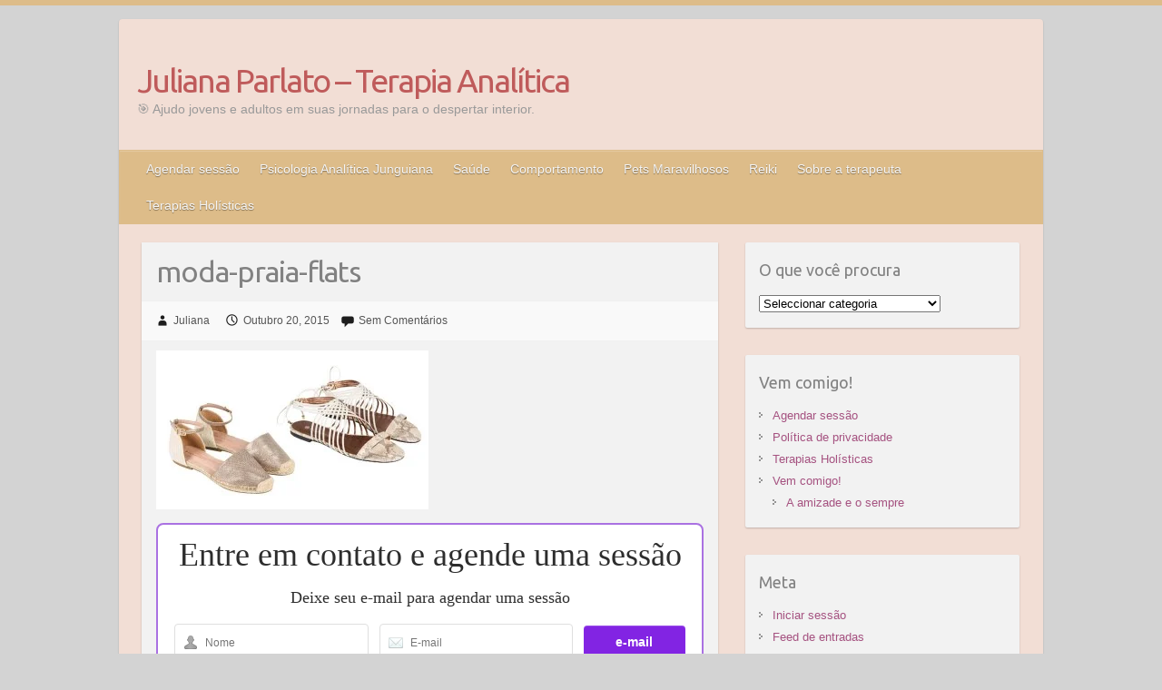

--- FILE ---
content_type: text/html; charset=UTF-8
request_url: https://julianaparlato.com/moda-praia-2016-para-todos-os-gostos-e-tipos-fisicos-das-brasileiras/moda-praia-flats/
body_size: 18785
content:

<!DOCTYPE html>
<html lang="pt-PT">
<head>

		<link rel="profile" href="http://gmpg.org/xfn/11" />
	<link rel="pingback" href="https://julianaparlato.com/xmlrpc.php" />
<meta name='robots' content='index, follow, max-image-preview:large, max-snippet:-1, max-video-preview:-1' />
	<style>img:is([sizes="auto" i], [sizes^="auto," i]) { contain-intrinsic-size: 3000px 1500px }</style>
	
	<!-- This site is optimized with the Yoast SEO plugin v26.2 - https://yoast.com/wordpress/plugins/seo/ -->
	<title>moda-praia-flats - Juliana Parlato - Terapia Analítica</title>
	<link rel="canonical" href="https://julianaparlato.com/moda-praia-2016-para-todos-os-gostos-e-tipos-fisicos-das-brasileiras/moda-praia-flats/" />
	<meta property="og:locale" content="pt_PT" />
	<meta property="og:type" content="article" />
	<meta property="og:title" content="moda-praia-flats - Juliana Parlato - Terapia Analítica" />
	<meta property="og:description" content="Entre em contato e agende uma sessão Deixe seu e-mail para agendar uma sessão Thank you for subscribing. Something went wrong. I will never give away, trade or sell your email address. You can unsubscribe at any time. Powered by&hellip;" />
	<meta property="og:url" content="https://julianaparlato.com/moda-praia-2016-para-todos-os-gostos-e-tipos-fisicos-das-brasileiras/moda-praia-flats/" />
	<meta property="og:site_name" content="Juliana Parlato - Terapia Analítica" />
	<meta property="og:image" content="https://julianaparlato.com/moda-praia-2016-para-todos-os-gostos-e-tipos-fisicos-das-brasileiras/moda-praia-flats" />
	<meta property="og:image:width" content="600" />
	<meta property="og:image:height" content="350" />
	<meta property="og:image:type" content="image/jpeg" />
	<meta name="twitter:card" content="summary_large_image" />
	<script type="application/ld+json" class="yoast-schema-graph">{"@context":"https://schema.org","@graph":[{"@type":"WebPage","@id":"https://julianaparlato.com/moda-praia-2016-para-todos-os-gostos-e-tipos-fisicos-das-brasileiras/moda-praia-flats/","url":"https://julianaparlato.com/moda-praia-2016-para-todos-os-gostos-e-tipos-fisicos-das-brasileiras/moda-praia-flats/","name":"moda-praia-flats - Juliana Parlato - Terapia Analítica","isPartOf":{"@id":"https://julianaparlato.com/#website"},"primaryImageOfPage":{"@id":"https://julianaparlato.com/moda-praia-2016-para-todos-os-gostos-e-tipos-fisicos-das-brasileiras/moda-praia-flats/#primaryimage"},"image":{"@id":"https://julianaparlato.com/moda-praia-2016-para-todos-os-gostos-e-tipos-fisicos-das-brasileiras/moda-praia-flats/#primaryimage"},"thumbnailUrl":"https://julianaparlato.com/wp-content/uploads/2015/10/moda-praia-flats.jpg","datePublished":"2015-10-20T18:17:49+00:00","breadcrumb":{"@id":"https://julianaparlato.com/moda-praia-2016-para-todos-os-gostos-e-tipos-fisicos-das-brasileiras/moda-praia-flats/#breadcrumb"},"inLanguage":"pt-PT","potentialAction":[{"@type":"ReadAction","target":["https://julianaparlato.com/moda-praia-2016-para-todos-os-gostos-e-tipos-fisicos-das-brasileiras/moda-praia-flats/"]}]},{"@type":"ImageObject","inLanguage":"pt-PT","@id":"https://julianaparlato.com/moda-praia-2016-para-todos-os-gostos-e-tipos-fisicos-das-brasileiras/moda-praia-flats/#primaryimage","url":"https://julianaparlato.com/wp-content/uploads/2015/10/moda-praia-flats.jpg","contentUrl":"https://julianaparlato.com/wp-content/uploads/2015/10/moda-praia-flats.jpg","width":600,"height":350},{"@type":"BreadcrumbList","@id":"https://julianaparlato.com/moda-praia-2016-para-todos-os-gostos-e-tipos-fisicos-das-brasileiras/moda-praia-flats/#breadcrumb","itemListElement":[{"@type":"ListItem","position":1,"name":"Home","item":"https://julianaparlato.com/"},{"@type":"ListItem","position":2,"name":"Moda praia 2016 para todos os gostos e tipos físicos das brasileiras","item":"https://julianaparlato.com/moda-praia-2016-para-todos-os-gostos-e-tipos-fisicos-das-brasileiras/"},{"@type":"ListItem","position":3,"name":"moda-praia-flats"}]},{"@type":"WebSite","@id":"https://julianaparlato.com/#website","url":"https://julianaparlato.com/","name":"Juliana Parlato - Terapia Analítica","description":"🎯 Ajudo jovens e adultos em suas jornadas para o despertar interior.","publisher":{"@id":"https://julianaparlato.com/#/schema/person/c44ba39aad54314aedfb0eeb5af7ecb8"},"potentialAction":[{"@type":"SearchAction","target":{"@type":"EntryPoint","urlTemplate":"https://julianaparlato.com/?s={search_term_string}"},"query-input":{"@type":"PropertyValueSpecification","valueRequired":true,"valueName":"search_term_string"}}],"inLanguage":"pt-PT"},{"@type":["Person","Organization"],"@id":"https://julianaparlato.com/#/schema/person/c44ba39aad54314aedfb0eeb5af7ecb8","name":"Juliana","image":{"@type":"ImageObject","inLanguage":"pt-PT","@id":"https://julianaparlato.com/#/schema/person/image/","url":"https://julianaparlato.com/wp-content/uploads/2015/10/moda-praia-flats.jpg","contentUrl":"https://julianaparlato.com/wp-content/uploads/2015/10/moda-praia-flats.jpg","width":600,"height":350,"caption":"Juliana"},"logo":{"@id":"https://julianaparlato.com/#/schema/person/image/"},"description":"Sou jornalista, tradutora e escrever é uma grande paixão. Sempre tive muita vontade de escrever para o público feminino, mas a vida acabou me levando para outras estradas. Trabalho há mais de 10 anos em uma emissora de TV e o que mais faço é ter acesso ao mundo do entretenimento. Realities shows, games shows, programas de entrevistas, novelas, séries, enfim, tudo o que se refere à TV faz parte do meu dia a dia. No entanto, como toda paixão nunca morre - fica apenas adormecida, resolvi colocar em prática o desejo de escrever para as mulheres. Este blog tem, então, esta função: reunir a escrita e o universo feminino em um só lugar. A intenção é abordar tudo o que diz respeito às mulheres desde saúde, bem-estar, relacionamentos até moda, beleza e comportamento. Muito do que você encontrar aqui tem a ver com o meu mundo e minhas experiências. Mas, também estou aberta a dicas e sugestões. Fiquem à vontade para opinar.","sameAs":["http://julianaparlato.com/"]}]}</script>
	<!-- / Yoast SEO plugin. -->


<link rel='dns-prefetch' href='//www.googletagmanager.com' />
<link rel='dns-prefetch' href='//fonts.googleapis.com' />
<link rel="alternate" type="application/rss+xml" title="Juliana Parlato - Terapia Analítica &raquo; Feed" href="https://julianaparlato.com/feed/" />
<link rel="alternate" type="application/rss+xml" title="Juliana Parlato - Terapia Analítica &raquo; Feed de comentários" href="https://julianaparlato.com/comments/feed/" />
<link rel="alternate" type="application/rss+xml" title="Feed de comentários de Juliana Parlato - Terapia Analítica &raquo; moda-praia-flats" href="https://julianaparlato.com/moda-praia-2016-para-todos-os-gostos-e-tipos-fisicos-das-brasileiras/moda-praia-flats/feed/" />
<meta charset="UTF-8" />
<meta name="viewport" content="width=device-width, initial-scale=1, maximum-scale=1">
<script type="text/javascript">
/* <![CDATA[ */
window._wpemojiSettings = {"baseUrl":"https:\/\/s.w.org\/images\/core\/emoji\/16.0.1\/72x72\/","ext":".png","svgUrl":"https:\/\/s.w.org\/images\/core\/emoji\/16.0.1\/svg\/","svgExt":".svg","source":{"concatemoji":"https:\/\/julianaparlato.com\/wp-includes\/js\/wp-emoji-release.min.js?ver=6.8.3"}};
/*! This file is auto-generated */
!function(s,n){var o,i,e;function c(e){try{var t={supportTests:e,timestamp:(new Date).valueOf()};sessionStorage.setItem(o,JSON.stringify(t))}catch(e){}}function p(e,t,n){e.clearRect(0,0,e.canvas.width,e.canvas.height),e.fillText(t,0,0);var t=new Uint32Array(e.getImageData(0,0,e.canvas.width,e.canvas.height).data),a=(e.clearRect(0,0,e.canvas.width,e.canvas.height),e.fillText(n,0,0),new Uint32Array(e.getImageData(0,0,e.canvas.width,e.canvas.height).data));return t.every(function(e,t){return e===a[t]})}function u(e,t){e.clearRect(0,0,e.canvas.width,e.canvas.height),e.fillText(t,0,0);for(var n=e.getImageData(16,16,1,1),a=0;a<n.data.length;a++)if(0!==n.data[a])return!1;return!0}function f(e,t,n,a){switch(t){case"flag":return n(e,"\ud83c\udff3\ufe0f\u200d\u26a7\ufe0f","\ud83c\udff3\ufe0f\u200b\u26a7\ufe0f")?!1:!n(e,"\ud83c\udde8\ud83c\uddf6","\ud83c\udde8\u200b\ud83c\uddf6")&&!n(e,"\ud83c\udff4\udb40\udc67\udb40\udc62\udb40\udc65\udb40\udc6e\udb40\udc67\udb40\udc7f","\ud83c\udff4\u200b\udb40\udc67\u200b\udb40\udc62\u200b\udb40\udc65\u200b\udb40\udc6e\u200b\udb40\udc67\u200b\udb40\udc7f");case"emoji":return!a(e,"\ud83e\udedf")}return!1}function g(e,t,n,a){var r="undefined"!=typeof WorkerGlobalScope&&self instanceof WorkerGlobalScope?new OffscreenCanvas(300,150):s.createElement("canvas"),o=r.getContext("2d",{willReadFrequently:!0}),i=(o.textBaseline="top",o.font="600 32px Arial",{});return e.forEach(function(e){i[e]=t(o,e,n,a)}),i}function t(e){var t=s.createElement("script");t.src=e,t.defer=!0,s.head.appendChild(t)}"undefined"!=typeof Promise&&(o="wpEmojiSettingsSupports",i=["flag","emoji"],n.supports={everything:!0,everythingExceptFlag:!0},e=new Promise(function(e){s.addEventListener("DOMContentLoaded",e,{once:!0})}),new Promise(function(t){var n=function(){try{var e=JSON.parse(sessionStorage.getItem(o));if("object"==typeof e&&"number"==typeof e.timestamp&&(new Date).valueOf()<e.timestamp+604800&&"object"==typeof e.supportTests)return e.supportTests}catch(e){}return null}();if(!n){if("undefined"!=typeof Worker&&"undefined"!=typeof OffscreenCanvas&&"undefined"!=typeof URL&&URL.createObjectURL&&"undefined"!=typeof Blob)try{var e="postMessage("+g.toString()+"("+[JSON.stringify(i),f.toString(),p.toString(),u.toString()].join(",")+"));",a=new Blob([e],{type:"text/javascript"}),r=new Worker(URL.createObjectURL(a),{name:"wpTestEmojiSupports"});return void(r.onmessage=function(e){c(n=e.data),r.terminate(),t(n)})}catch(e){}c(n=g(i,f,p,u))}t(n)}).then(function(e){for(var t in e)n.supports[t]=e[t],n.supports.everything=n.supports.everything&&n.supports[t],"flag"!==t&&(n.supports.everythingExceptFlag=n.supports.everythingExceptFlag&&n.supports[t]);n.supports.everythingExceptFlag=n.supports.everythingExceptFlag&&!n.supports.flag,n.DOMReady=!1,n.readyCallback=function(){n.DOMReady=!0}}).then(function(){return e}).then(function(){var e;n.supports.everything||(n.readyCallback(),(e=n.source||{}).concatemoji?t(e.concatemoji):e.wpemoji&&e.twemoji&&(t(e.twemoji),t(e.wpemoji)))}))}((window,document),window._wpemojiSettings);
/* ]]> */
</script>
<style id='wp-emoji-styles-inline-css' type='text/css'>

	img.wp-smiley, img.emoji {
		display: inline !important;
		border: none !important;
		box-shadow: none !important;
		height: 1em !important;
		width: 1em !important;
		margin: 0 0.07em !important;
		vertical-align: -0.1em !important;
		background: none !important;
		padding: 0 !important;
	}
</style>
<link rel='stylesheet' id='wp-block-library-css' href='https://julianaparlato.com/wp-includes/css/dist/block-library/style.min.css?ver=6.8.3' type='text/css' media='all' />
<style id='classic-theme-styles-inline-css' type='text/css'>
/*! This file is auto-generated */
.wp-block-button__link{color:#fff;background-color:#32373c;border-radius:9999px;box-shadow:none;text-decoration:none;padding:calc(.667em + 2px) calc(1.333em + 2px);font-size:1.125em}.wp-block-file__button{background:#32373c;color:#fff;text-decoration:none}
</style>
<style id='global-styles-inline-css' type='text/css'>
:root{--wp--preset--aspect-ratio--square: 1;--wp--preset--aspect-ratio--4-3: 4/3;--wp--preset--aspect-ratio--3-4: 3/4;--wp--preset--aspect-ratio--3-2: 3/2;--wp--preset--aspect-ratio--2-3: 2/3;--wp--preset--aspect-ratio--16-9: 16/9;--wp--preset--aspect-ratio--9-16: 9/16;--wp--preset--color--black: #000000;--wp--preset--color--cyan-bluish-gray: #abb8c3;--wp--preset--color--white: #ffffff;--wp--preset--color--pale-pink: #f78da7;--wp--preset--color--vivid-red: #cf2e2e;--wp--preset--color--luminous-vivid-orange: #ff6900;--wp--preset--color--luminous-vivid-amber: #fcb900;--wp--preset--color--light-green-cyan: #7bdcb5;--wp--preset--color--vivid-green-cyan: #00d084;--wp--preset--color--pale-cyan-blue: #8ed1fc;--wp--preset--color--vivid-cyan-blue: #0693e3;--wp--preset--color--vivid-purple: #9b51e0;--wp--preset--gradient--vivid-cyan-blue-to-vivid-purple: linear-gradient(135deg,rgba(6,147,227,1) 0%,rgb(155,81,224) 100%);--wp--preset--gradient--light-green-cyan-to-vivid-green-cyan: linear-gradient(135deg,rgb(122,220,180) 0%,rgb(0,208,130) 100%);--wp--preset--gradient--luminous-vivid-amber-to-luminous-vivid-orange: linear-gradient(135deg,rgba(252,185,0,1) 0%,rgba(255,105,0,1) 100%);--wp--preset--gradient--luminous-vivid-orange-to-vivid-red: linear-gradient(135deg,rgba(255,105,0,1) 0%,rgb(207,46,46) 100%);--wp--preset--gradient--very-light-gray-to-cyan-bluish-gray: linear-gradient(135deg,rgb(238,238,238) 0%,rgb(169,184,195) 100%);--wp--preset--gradient--cool-to-warm-spectrum: linear-gradient(135deg,rgb(74,234,220) 0%,rgb(151,120,209) 20%,rgb(207,42,186) 40%,rgb(238,44,130) 60%,rgb(251,105,98) 80%,rgb(254,248,76) 100%);--wp--preset--gradient--blush-light-purple: linear-gradient(135deg,rgb(255,206,236) 0%,rgb(152,150,240) 100%);--wp--preset--gradient--blush-bordeaux: linear-gradient(135deg,rgb(254,205,165) 0%,rgb(254,45,45) 50%,rgb(107,0,62) 100%);--wp--preset--gradient--luminous-dusk: linear-gradient(135deg,rgb(255,203,112) 0%,rgb(199,81,192) 50%,rgb(65,88,208) 100%);--wp--preset--gradient--pale-ocean: linear-gradient(135deg,rgb(255,245,203) 0%,rgb(182,227,212) 50%,rgb(51,167,181) 100%);--wp--preset--gradient--electric-grass: linear-gradient(135deg,rgb(202,248,128) 0%,rgb(113,206,126) 100%);--wp--preset--gradient--midnight: linear-gradient(135deg,rgb(2,3,129) 0%,rgb(40,116,252) 100%);--wp--preset--font-size--small: 13px;--wp--preset--font-size--medium: 20px;--wp--preset--font-size--large: 36px;--wp--preset--font-size--x-large: 42px;--wp--preset--spacing--20: 0.44rem;--wp--preset--spacing--30: 0.67rem;--wp--preset--spacing--40: 1rem;--wp--preset--spacing--50: 1.5rem;--wp--preset--spacing--60: 2.25rem;--wp--preset--spacing--70: 3.38rem;--wp--preset--spacing--80: 5.06rem;--wp--preset--shadow--natural: 6px 6px 9px rgba(0, 0, 0, 0.2);--wp--preset--shadow--deep: 12px 12px 50px rgba(0, 0, 0, 0.4);--wp--preset--shadow--sharp: 6px 6px 0px rgba(0, 0, 0, 0.2);--wp--preset--shadow--outlined: 6px 6px 0px -3px rgba(255, 255, 255, 1), 6px 6px rgba(0, 0, 0, 1);--wp--preset--shadow--crisp: 6px 6px 0px rgba(0, 0, 0, 1);}:where(.is-layout-flex){gap: 0.5em;}:where(.is-layout-grid){gap: 0.5em;}body .is-layout-flex{display: flex;}.is-layout-flex{flex-wrap: wrap;align-items: center;}.is-layout-flex > :is(*, div){margin: 0;}body .is-layout-grid{display: grid;}.is-layout-grid > :is(*, div){margin: 0;}:where(.wp-block-columns.is-layout-flex){gap: 2em;}:where(.wp-block-columns.is-layout-grid){gap: 2em;}:where(.wp-block-post-template.is-layout-flex){gap: 1.25em;}:where(.wp-block-post-template.is-layout-grid){gap: 1.25em;}.has-black-color{color: var(--wp--preset--color--black) !important;}.has-cyan-bluish-gray-color{color: var(--wp--preset--color--cyan-bluish-gray) !important;}.has-white-color{color: var(--wp--preset--color--white) !important;}.has-pale-pink-color{color: var(--wp--preset--color--pale-pink) !important;}.has-vivid-red-color{color: var(--wp--preset--color--vivid-red) !important;}.has-luminous-vivid-orange-color{color: var(--wp--preset--color--luminous-vivid-orange) !important;}.has-luminous-vivid-amber-color{color: var(--wp--preset--color--luminous-vivid-amber) !important;}.has-light-green-cyan-color{color: var(--wp--preset--color--light-green-cyan) !important;}.has-vivid-green-cyan-color{color: var(--wp--preset--color--vivid-green-cyan) !important;}.has-pale-cyan-blue-color{color: var(--wp--preset--color--pale-cyan-blue) !important;}.has-vivid-cyan-blue-color{color: var(--wp--preset--color--vivid-cyan-blue) !important;}.has-vivid-purple-color{color: var(--wp--preset--color--vivid-purple) !important;}.has-black-background-color{background-color: var(--wp--preset--color--black) !important;}.has-cyan-bluish-gray-background-color{background-color: var(--wp--preset--color--cyan-bluish-gray) !important;}.has-white-background-color{background-color: var(--wp--preset--color--white) !important;}.has-pale-pink-background-color{background-color: var(--wp--preset--color--pale-pink) !important;}.has-vivid-red-background-color{background-color: var(--wp--preset--color--vivid-red) !important;}.has-luminous-vivid-orange-background-color{background-color: var(--wp--preset--color--luminous-vivid-orange) !important;}.has-luminous-vivid-amber-background-color{background-color: var(--wp--preset--color--luminous-vivid-amber) !important;}.has-light-green-cyan-background-color{background-color: var(--wp--preset--color--light-green-cyan) !important;}.has-vivid-green-cyan-background-color{background-color: var(--wp--preset--color--vivid-green-cyan) !important;}.has-pale-cyan-blue-background-color{background-color: var(--wp--preset--color--pale-cyan-blue) !important;}.has-vivid-cyan-blue-background-color{background-color: var(--wp--preset--color--vivid-cyan-blue) !important;}.has-vivid-purple-background-color{background-color: var(--wp--preset--color--vivid-purple) !important;}.has-black-border-color{border-color: var(--wp--preset--color--black) !important;}.has-cyan-bluish-gray-border-color{border-color: var(--wp--preset--color--cyan-bluish-gray) !important;}.has-white-border-color{border-color: var(--wp--preset--color--white) !important;}.has-pale-pink-border-color{border-color: var(--wp--preset--color--pale-pink) !important;}.has-vivid-red-border-color{border-color: var(--wp--preset--color--vivid-red) !important;}.has-luminous-vivid-orange-border-color{border-color: var(--wp--preset--color--luminous-vivid-orange) !important;}.has-luminous-vivid-amber-border-color{border-color: var(--wp--preset--color--luminous-vivid-amber) !important;}.has-light-green-cyan-border-color{border-color: var(--wp--preset--color--light-green-cyan) !important;}.has-vivid-green-cyan-border-color{border-color: var(--wp--preset--color--vivid-green-cyan) !important;}.has-pale-cyan-blue-border-color{border-color: var(--wp--preset--color--pale-cyan-blue) !important;}.has-vivid-cyan-blue-border-color{border-color: var(--wp--preset--color--vivid-cyan-blue) !important;}.has-vivid-purple-border-color{border-color: var(--wp--preset--color--vivid-purple) !important;}.has-vivid-cyan-blue-to-vivid-purple-gradient-background{background: var(--wp--preset--gradient--vivid-cyan-blue-to-vivid-purple) !important;}.has-light-green-cyan-to-vivid-green-cyan-gradient-background{background: var(--wp--preset--gradient--light-green-cyan-to-vivid-green-cyan) !important;}.has-luminous-vivid-amber-to-luminous-vivid-orange-gradient-background{background: var(--wp--preset--gradient--luminous-vivid-amber-to-luminous-vivid-orange) !important;}.has-luminous-vivid-orange-to-vivid-red-gradient-background{background: var(--wp--preset--gradient--luminous-vivid-orange-to-vivid-red) !important;}.has-very-light-gray-to-cyan-bluish-gray-gradient-background{background: var(--wp--preset--gradient--very-light-gray-to-cyan-bluish-gray) !important;}.has-cool-to-warm-spectrum-gradient-background{background: var(--wp--preset--gradient--cool-to-warm-spectrum) !important;}.has-blush-light-purple-gradient-background{background: var(--wp--preset--gradient--blush-light-purple) !important;}.has-blush-bordeaux-gradient-background{background: var(--wp--preset--gradient--blush-bordeaux) !important;}.has-luminous-dusk-gradient-background{background: var(--wp--preset--gradient--luminous-dusk) !important;}.has-pale-ocean-gradient-background{background: var(--wp--preset--gradient--pale-ocean) !important;}.has-electric-grass-gradient-background{background: var(--wp--preset--gradient--electric-grass) !important;}.has-midnight-gradient-background{background: var(--wp--preset--gradient--midnight) !important;}.has-small-font-size{font-size: var(--wp--preset--font-size--small) !important;}.has-medium-font-size{font-size: var(--wp--preset--font-size--medium) !important;}.has-large-font-size{font-size: var(--wp--preset--font-size--large) !important;}.has-x-large-font-size{font-size: var(--wp--preset--font-size--x-large) !important;}
:where(.wp-block-post-template.is-layout-flex){gap: 1.25em;}:where(.wp-block-post-template.is-layout-grid){gap: 1.25em;}
:where(.wp-block-columns.is-layout-flex){gap: 2em;}:where(.wp-block-columns.is-layout-grid){gap: 2em;}
:root :where(.wp-block-pullquote){font-size: 1.5em;line-height: 1.6;}
</style>
<link rel='stylesheet' id='optinforms-stylesheet-css' href='https://julianaparlato.com/wp-content/plugins/optin-forms/css/optinforms.css?ver=1.3.7.1' type='text/css' media='all' />
<link rel='stylesheet' id='travelify_style-css' href='https://julianaparlato.com/wp-content/themes/travelify/style.css?ver=6.8.3' type='text/css' media='all' />
<link crossorigin="anonymous" rel='stylesheet' id='travelify_google_font_ubuntu-css' href='//fonts.googleapis.com/css?family=Ubuntu&#038;ver=6.8.3' type='text/css' media='all' />
<script type="text/javascript" src="https://julianaparlato.com/wp-includes/js/jquery/jquery.min.js?ver=3.7.1" id="jquery-core-js"></script>
<script type="text/javascript" src="https://julianaparlato.com/wp-includes/js/jquery/jquery-migrate.min.js?ver=3.4.1" id="jquery-migrate-js"></script>
<script type="text/javascript" src="https://julianaparlato.com/wp-content/themes/travelify/library/js/functions.min.js?ver=6.8.3" id="travelify_functions-js"></script>

<!-- Google tag (gtag.js) snippet added by Site Kit -->
<!-- Google Analytics snippet added by Site Kit -->
<!-- Google Ads snippet added by Site Kit -->
<script type="text/javascript" src="https://www.googletagmanager.com/gtag/js?id=G-CSQH2T7DRR" id="google_gtagjs-js" async></script>
<script type="text/javascript" id="google_gtagjs-js-after">
/* <![CDATA[ */
window.dataLayer = window.dataLayer || [];function gtag(){dataLayer.push(arguments);}
gtag("set","linker",{"domains":["julianaparlato.com"]});
gtag("js", new Date());
gtag("set", "developer_id.dZTNiMT", true);
gtag("config", "G-CSQH2T7DRR");
gtag("config", "AW-17047149001");
 window._googlesitekit = window._googlesitekit || {}; window._googlesitekit.throttledEvents = []; window._googlesitekit.gtagEvent = (name, data) => { var key = JSON.stringify( { name, data } ); if ( !! window._googlesitekit.throttledEvents[ key ] ) { return; } window._googlesitekit.throttledEvents[ key ] = true; setTimeout( () => { delete window._googlesitekit.throttledEvents[ key ]; }, 5 ); gtag( "event", name, { ...data, event_source: "site-kit" } ); }; 
/* ]]> */
</script>
<link rel="https://api.w.org/" href="https://julianaparlato.com/wp-json/" /><link rel="alternate" title="JSON" type="application/json" href="https://julianaparlato.com/wp-json/wp/v2/media/661" /><link rel="EditURI" type="application/rsd+xml" title="RSD" href="https://julianaparlato.com/xmlrpc.php?rsd" />
<meta name="generator" content="WordPress 6.8.3" />
<link rel='shortlink' href='https://julianaparlato.com/?p=661' />
<link rel="alternate" title="oEmbed (JSON)" type="application/json+oembed" href="https://julianaparlato.com/wp-json/oembed/1.0/embed?url=https%3A%2F%2Fjulianaparlato.com%2Fmoda-praia-2016-para-todos-os-gostos-e-tipos-fisicos-das-brasileiras%2Fmoda-praia-flats%2F" />
<link rel="alternate" title="oEmbed (XML)" type="text/xml+oembed" href="https://julianaparlato.com/wp-json/oembed/1.0/embed?url=https%3A%2F%2Fjulianaparlato.com%2Fmoda-praia-2016-para-todos-os-gostos-e-tipos-fisicos-das-brasileiras%2Fmoda-praia-flats%2F&#038;format=xml" />
<!-- auto ad code generated by Easy Google AdSense plugin v1.0.13 --><script async src="https://pagead2.googlesyndication.com/pagead/js/adsbygoogle.js?client=ca-pub-2403201138300005" crossorigin="anonymous"></script><!-- Easy Google AdSense plugin --><meta name="generator" content="Site Kit by Google 1.164.0" /><!-- Enter your scripts here -->    <style type="text/css">
        a { color: #a55280; }
        #site-title a { color: #bf5b5b; }
        #site-title a:hover, #site-title a:focus  { color: #d89279; }
        .wrapper { background: #f2ded5; }
        .social-icons ul li a { color: #d0d0d0; }
		#main-nav a,
		#main-nav a:hover,
		#main-nav a:focus,
		#main-nav ul li.current-menu-item a,
		#main-nav ul li.current_page_ancestor a,
		#main-nav ul li.current-menu-ancestor a,
		#main-nav ul li.current_page_item a,
		#main-nav ul li:hover > a,
		#main-nav ul li:focus-within > a { color: #f4f4f4; }
        .widget, article { background: #f2f2f2; }
        .entry-title, .entry-title a, .entry-title a:focus, h1, h2, h3, h4, h5, h6, .widget-title  { color: #828282; }
		a:focus,
		a:active,
		a:hover,
		.tags a:hover,
		.tags a:focus,
		.custom-gallery-title a,
		.widget-title a,
		#content ul a:hover,
		#content ul a:focus,
		#content ol a:hover,
		#content ol a:focus,
		.widget ul li a:hover,
		.widget ul li a:focus,
		.entry-title a:hover,
		.entry-title a:focus,
		.entry-meta a:hover,
		.entry-meta a:focus,
		#site-generator .copyright a:hover,
		#site-generator .copyright a:focus { color: #a55280; }
        #main-nav { background: #ddbc89; border-color: #ddbc89; }
        #main-nav ul li ul, body { border-color: #ddbc89; }
		#main-nav a:hover,
		#main-nav a:focus,
		#main-nav ul li.current-menu-item a,
		#main-nav ul li.current_page_ancestor a,
		#main-nav ul li.current-menu-ancestor a,
		#main-nav ul li.current_page_item a,
		#main-nav ul li:hover > a,
		#main-nav ul li:focus-within > a,
		#main-nav li:hover > a,
		#main-nav li:focus-within > a,
		#main-nav ul ul :hover > a,
		#main-nav ul ul :focus-within > a,
		#main-nav a:focus { background: #dda32e; }
		#main-nav ul li ul li a:hover,
		#main-nav ul li ul li a:focus,
		#main-nav ul li ul li:hover > a,
		#main-nav ul li ul li:focus-within > a,
		#main-nav ul li.current-menu-item ul li a:hover
		#main-nav ul li.current-menu-item ul li a:focus { color: #dda32e; }
        .entry-content { color: #444444; }
		input[type="reset"],
		input[type="button"],
		input[type="submit"],
		.entry-meta-bar .readmore,
		#controllers a:hover,
		#controllers a.active,
		.pagination span,
		.pagination a:hover span,
		.pagination a:focus span,
		.wp-pagenavi .current,
		.wp-pagenavi a:hover,
		.wp-pagenavi a:focus {
            background: #ddbb85;
            border-color: #ddbb85 !important;
        }
		::selection,
		.back-to-top:focus-within a { background: #ddbb85; }
        blockquote { border-color: #ddbb85; }
		#controllers a:hover,
		#controllers a.active { color: #ddbb85; }
		input[type="reset"]:hover,
		input[type="reset"]:focus,
		input[type="button"]:hover,
		input[type="button"]:focus,
		input[type="submit"]:hover,
		input[type="submit"]:focus,
		input[type="reset"]:active,
		input[type="button"]:active,
		input[type="submit"]:active,
		.entry-meta-bar .readmore:hover,
		.entry-meta-bar .readmore:focus,
		.entry-meta-bar .readmore:active,
		ul.default-wp-page li a:hover,
		ul.default-wp-page li a:focus,
		ul.default-wp-page li a:active {
            background: #d35693;
            border-color: #d35693;
        }
    </style>
    <meta name="google-site-verification" content="DA3lGZd-VTqE7_C0hzFIxh-UEXiUDwk1Kvn4zVIkDg0"><meta name="generator" content="Elementor 3.32.5; features: additional_custom_breakpoints; settings: css_print_method-external, google_font-enabled, font_display-auto">

<!-- WordPress Facebook Integration Begin -->
<!-- Facebook Pixel Code -->
<script>
!function(f,b,e,v,n,t,s){if(f.fbq)return;n=f.fbq=function(){n.callMethod?
n.callMethod.apply(n,arguments):n.queue.push(arguments)};if(!f._fbq)f._fbq=n;
n.push=n;n.loaded=!0;n.version='2.0';n.queue=[];t=b.createElement(e);t.async=!0;
t.src=v;s=b.getElementsByTagName(e)[0];s.parentNode.insertBefore(t,s)}(window,
document,'script','https://connect.facebook.net/en_US/fbevents.js');
fbq('init', '582835715409248', {}, {
    "agent": "wordpress-6.8.3-1.7.5"
});

fbq('track', 'PageView', {
    "source": "wordpress",
    "version": "6.8.3",
    "pluginVersion": "1.7.5"
});

<!-- Support AJAX add to cart -->
if(typeof jQuery != 'undefined') {
  jQuery(document).ready(function($){
    jQuery('body').on('added_to_cart', function(event) {

      // Ajax action.
      $.get('?wc-ajax=fb_inject_add_to_cart_event', function(data) {
        $('head').append(data);
      });

    });
  });
}
<!-- End Support AJAX add to cart -->

</script>
<!-- DO NOT MODIFY -->
<!-- End Facebook Pixel Code -->
<!-- WordPress Facebook Integration end -->
      
<!-- Facebook Pixel Code -->
<noscript>
<img height="1" width="1" style="display:none"
src="https://www.facebook.com/tr?id=582835715409248&ev=PageView&noscript=1"/>
</noscript>
<!-- DO NOT MODIFY -->
<!-- End Facebook Pixel Code -->
    <style type="text/css">.recentcomments a{display:inline !important;padding:0 !important;margin:0 !important;}</style>			<style>
				.e-con.e-parent:nth-of-type(n+4):not(.e-lazyloaded):not(.e-no-lazyload),
				.e-con.e-parent:nth-of-type(n+4):not(.e-lazyloaded):not(.e-no-lazyload) * {
					background-image: none !important;
				}
				@media screen and (max-height: 1024px) {
					.e-con.e-parent:nth-of-type(n+3):not(.e-lazyloaded):not(.e-no-lazyload),
					.e-con.e-parent:nth-of-type(n+3):not(.e-lazyloaded):not(.e-no-lazyload) * {
						background-image: none !important;
					}
				}
				@media screen and (max-height: 640px) {
					.e-con.e-parent:nth-of-type(n+2):not(.e-lazyloaded):not(.e-no-lazyload),
					.e-con.e-parent:nth-of-type(n+2):not(.e-lazyloaded):not(.e-no-lazyload) * {
						background-image: none !important;
					}
				}
			</style>
			<style type="text/css" id="custom-background-css">
body.custom-background { background-color: #d3d3d3; }
</style>
	<link rel="amphtml" href="https://julianaparlato.com/moda-praia-2016-para-todos-os-gostos-e-tipos-fisicos-das-brasileiras/moda-praia-flats/?amp"><link rel="icon" href="https://julianaparlato.com/wp-content/uploads/2020/02/cropped-mandala_logo-32x32.jpg" sizes="32x32" />
<link rel="icon" href="https://julianaparlato.com/wp-content/uploads/2020/02/cropped-mandala_logo-192x192.jpg" sizes="192x192" />
<link rel="apple-touch-icon" href="https://julianaparlato.com/wp-content/uploads/2020/02/cropped-mandala_logo-180x180.jpg" />
<meta name="msapplication-TileImage" content="https://julianaparlato.com/wp-content/uploads/2020/02/cropped-mandala_logo-270x270.jpg" />
	<!-- Fonts Plugin CSS - https://fontsplugin.com/ -->
	<style>
			</style>
	<!-- Fonts Plugin CSS -->
	
<!-- Google Tag Manager -->
<script>(function(w,d,s,l,i){w[l]=w[l]||[];w[l].push({'gtm.start':
new Date().getTime(),event:'gtm.js'});var f=d.getElementsByTagName(s)[0],
j=d.createElement(s),dl=l!='dataLayer'?'&l='+l:'';j.async=true;j.src=
'https://www.googletagmanager.com/gtm.js?id='+i+dl;f.parentNode.insertBefore(j,f);
})(window,document,'script','dataLayer','GTM-TLQGCLF');</script>
<!-- End Google Tag Manager -->

</head>

<body class="attachment wp-singular attachment-template-default single single-attachment postid-661 attachmentid-661 attachment-jpeg custom-background wp-theme-travelify  elementor-default elementor-kit-1648"><!-- Google Tag Manager (noscript) -->
<noscript><iframe src="https://www.googletagmanager.com/ns.html?id=GTM-TLQGCLF"
height="0" width="0" style="display:none;visibility:hidden"></iframe></noscript>
<!-- End Google Tag Manager (noscript) -->
			<a class="skip-link screen-reader-text" href="#content">Skip to content</a>

	<div class="wrapper">
				<header id="branding" >
				
	<div class="container clearfix">
		<div class="hgroup-wrap clearfix">
					<section class="hgroup-right">
											</section><!-- .hgroup-right -->
				<hgroup id="site-logo" class="clearfix">
												<h1 id="site-title">
								<a href="https://julianaparlato.com/" title="Juliana Parlato &#8211; Terapia Analítica" rel="home">
									Juliana Parlato &#8211; Terapia Analítica								</a>
							</h1>
							<h2 id="site-description">🎯 Ajudo jovens e adultos em suas jornadas para o despertar interior.</h2>
						
				</hgroup><!-- #site-logo -->

		</div><!-- .hgroup-wrap -->
	</div><!-- .container -->
		<nav id="main-nav" class="clearfix">
					<div class="container clearfix"><ul class="root"><li id="menu-item-2226" class="menu-item menu-item-type-post_type menu-item-object-page menu-item-2226"><a href="https://julianaparlato.com/landing_page/">Agendar sessão</a></li>
<li id="menu-item-1127" class="menu-item menu-item-type-taxonomy menu-item-object-category menu-item-1127"><a href="https://julianaparlato.com/category/psicologia-analitica-junguiana/">Psicologia Analítica Junguiana</a></li>
<li id="menu-item-1014" class="menu-item menu-item-type-taxonomy menu-item-object-category menu-item-1014"><a href="https://julianaparlato.com/category/mundo-mulher/comportamento/saude/">Saúde</a></li>
<li id="menu-item-1013" class="menu-item menu-item-type-taxonomy menu-item-object-category menu-item-1013"><a href="https://julianaparlato.com/category/mundo-mulher/comportamento/">Comportamento</a></li>
<li id="menu-item-1015" class="menu-item menu-item-type-taxonomy menu-item-object-category menu-item-1015"><a href="https://julianaparlato.com/category/pets-maravilhosos/">Pets Maravilhosos</a></li>
<li id="menu-item-1047" class="menu-item menu-item-type-taxonomy menu-item-object-category menu-item-1047"><a href="https://julianaparlato.com/category/reiki/">Reiki</a></li>
<li id="menu-item-1019" class="menu-item menu-item-type-taxonomy menu-item-object-category menu-item-1019"><a href="https://julianaparlato.com/category/sobre-mim/">Sobre a terapeuta</a></li>
<li id="menu-item-1691" class="menu-item menu-item-type-post_type menu-item-object-page menu-item-1691"><a href="https://julianaparlato.com/terapias/">Terapias Holísticas</a></li>
</ul></div><!-- .container -->
					</nav><!-- #main-nav -->				</header>
		
				<div id="main" class="container clearfix">

<div id="container">
	

<div id="primary" class="no-margin-left">
   <div id="content">	<section id="post-661" class="post-661 attachment type-attachment status-inherit hentry">
		<article>

			
			<header class="entry-header">
    			<h2 class="entry-title">
    				moda-praia-flats    			</h2><!-- .entry-title -->
  		</header>

  		
  		
  			<div class="entry-meta-bar clearfix">
    			<div class="entry-meta">
	    				<span class="byline"> <span class="author vcard"><a class="url fn n" href="https://julianaparlato.com/author/juparlato/">Juliana</a></span></span><span class="posted-on"><a href="https://julianaparlato.com/moda-praia-2016-para-todos-os-gostos-e-tipos-fisicos-das-brasileiras/moda-praia-flats/" rel="bookmark"><time class="entry-date published updated" datetime="2015-10-20T18:17:49+00:00">Outubro 20, 2015</time></a></span>	    					    					             		<span class="comments"><a href="https://julianaparlato.com/moda-praia-2016-para-todos-os-gostos-e-tipos-fisicos-das-brasileiras/moda-praia-flats/#respond">Sem Comentários</a></span>
	             	    			</div><!-- .entry-meta -->
    		</div>

				
				
  			<div class="entry-content clearfix">
    			<p class="attachment"><a href='https://julianaparlato.com/wp-content/uploads/2015/10/moda-praia-flats.jpg'><img fetchpriority="high" decoding="async" width="300" height="175" src="https://julianaparlato.com/wp-content/uploads/2015/10/moda-praia-flats-300x175.jpg" class="attachment-medium size-medium" alt="" srcset="https://julianaparlato.com/wp-content/uploads/2015/10/moda-praia-flats-300x175.jpg 300w, https://julianaparlato.com/wp-content/uploads/2015/10/moda-praia-flats.jpg 600w" sizes="(max-width: 300px) 100vw, 300px" /></a></p>

			

<!-- Form created by Optin Forms plugin by WPKube: create beautiful optin forms with ease! -->
<!-- https://wpkube.com/ -->
			<div id="optinforms-form1-container" class="optinforms-form-container" >
								<form method="post"  class="" action="https://app.getresponse.com/add_subscriber.html" >
					<input type="hidden" name="campaign_token" value="" /><input type="hidden" name="start_day" value="0" />					<div id="optinforms-form1" style="background:#ffffff; border-color:#aa71e2">
						<p id="optinforms-form1-title" style="font-family:Verdana; font-size:36px; line-height:36px; color:#2d2d2d">Entre em contato e agende uma sessão</p>
						<p id="optinforms-form1-subtitle" style="font-family:Georgia; font-size:18px; line-height:18px; color:#2d2d2d">Deixe seu e-mail para agendar uma sessão</p>
						<div id="optinforms-form1-name-field-container">
							<input required type="text" id="optinforms-form1-name-field" name="name" placeholder="Nome" style="font-family:Arial, Helvetica, sans-serif; font-size:12px; color:#0a0a0a" />
													</div><!--optinforms-form1-name-field-container-->
						<div id="optinforms-form1-email-field-container">
							<input required type="text" id="optinforms-form1-email-field" name="email" placeholder="E-mail" style="font-family:Arial, Helvetica, sans-serif; font-size:12px; color:#0a0a0a" />
						</div><!--optinforms-form1-email-field-container-->
						<div id="optinforms-form1-button-container">
							<input type="submit" name="submit" id="optinforms-form1-button" value="E-MAIL" style="font-family:Arial, Helvetica, sans-serif; font-size:14px; color:#FFFFFF; background-color:#8224e3" />
						</div><!--optinforms-form1-button-container-->
						<div class="clear"></div>
							<div class="optinforms-status-success-message" style="display:none;">Thank you for subscribing.</div>
	<div class="optinforms-status-error-message" style="display:none;">Something went wrong.</div>
													<p id="optinforms-form1-disclaimer" style="font-family:Arial, Helvetica, sans-serif; font-size:12px; line-height:12px; color:#666666">I will never give away, trade or sell your email address. You can unsubscribe at any time.</p>
					</div><!--optinforms-form1-->
					<div class="clear"></div>
					<div id="optinforms-powered-by">Powered by <a href="http://www.codeleon.com/products/optin-forms" target="_blank">Optin Forms</a></div><!--optinforms-powered-by-->				</form>
			</div><!--optinforms-form1-container-->
			<div class="clear"></div>
			
<!-- / Optin Forms -->

			<style type='text/css'>#optinforms-form1-disclaimer{display:none;}</style>		
		  			</div>

  						<ul class="default-wp-page clearfix">
				<li class="previous"><a href='https://julianaparlato.com/moda-praia-2016-para-todos-os-gostos-e-tipos-fisicos-das-brasileiras/calca-capri-oversized/'>&laquo; Anterior</a></li>
				<li class="next"><a href='https://julianaparlato.com/moda-praia-2016-para-todos-os-gostos-e-tipos-fisicos-das-brasileiras/moda-verao/'>Próximo &raquo;</a></li>
			</ul>
		
<div id="comments" class="comments-area">

	
	
		<div id="respond" class="comment-respond">
		<h3 id="reply-title" class="comment-reply-title">Deixe um comentário <small><a rel="nofollow" id="cancel-comment-reply-link" href="/moda-praia-2016-para-todos-os-gostos-e-tipos-fisicos-das-brasileiras/moda-praia-flats/#respond" style="display:none;">Cancelar resposta</a></small></h3><form action="https://julianaparlato.com/wp-comments-post.php" method="post" id="commentform" class="comment-form"><p class="comment-notes"><span id="email-notes">O seu endereço de email não será publicado.</span> <span class="required-field-message">Campos obrigatórios marcados com <span class="required">*</span></span></p><p class="comment-form-comment"><label for="comment">Comentário <span class="required">*</span></label> <textarea id="comment" name="comment" cols="45" rows="8" maxlength="65525" required="required"></textarea></p><p class="comment-form-author"><label for="author">Nome</label> <input id="author" name="author" type="text" value="" size="30" maxlength="245" autocomplete="name" /></p>
<p class="comment-form-email"><label for="email">Email</label> <input id="email" name="email" type="text" value="" size="30" maxlength="100" aria-describedby="email-notes" autocomplete="email" /></p>
<p class="comment-form-url"><label for="url">Site</label> <input id="url" name="url" type="text" value="" size="30" maxlength="200" autocomplete="url" /></p>
<p class="form-submit"><input name="submit" type="submit" id="submit" class="submit" value="Publicar comentário" /> <input type='hidden' name='comment_post_ID' value='661' id='comment_post_ID' />
<input type='hidden' name='comment_parent' id='comment_parent' value='0' />
</p></form>	</div><!-- #respond -->
	
</div><!-- #comments .comments-area -->
		</article>
	</section>
</div><!-- #content --></div><!-- #primary -->


<div id="secondary">
	

<aside id="categories-4" class="widget widget_categories"><h3 class="widget-title">O que você procura</h3><form action="https://julianaparlato.com" method="get"><label class="screen-reader-text" for="cat">O que você procura</label><select  name='cat' id='cat' class='postform'>
	<option value='-1'>Seleccionar categoria</option>
	<option class="level-0" value="270">Access Consciousness</option>
	<option class="level-0" value="223">Beleza</option>
	<option class="level-0" value="8">Comportamento</option>
	<option class="level-0" value="130">Decoração</option>
	<option class="level-0" value="187">Economia</option>
	<option class="level-0" value="111">Eventos</option>
	<option class="level-0" value="337">Física Quântica</option>
	<option class="level-0" value="6">Início de tudo</option>
	<option class="level-0" value="18">Moda</option>
	<option class="level-0" value="3">Mundo Mulher</option>
	<option class="level-0" value="4">Pets Maravilhosos</option>
	<option class="level-0" value="304">Psicologia Analítica Junguiana</option>
	<option class="level-0" value="280">Reiki</option>
	<option class="level-0" value="104">Saúde</option>
	<option class="level-0" value="72">Sobre a terapeuta</option>
	<option class="level-0" value="191">Televisão</option>
	<option class="level-0" value="1">Uncategorized</option>
	<option class="level-0" value="241">Viagem e Turismo</option>
</select>
</form><script type="text/javascript">
/* <![CDATA[ */

(function() {
	var dropdown = document.getElementById( "cat" );
	function onCatChange() {
		if ( dropdown.options[ dropdown.selectedIndex ].value > 0 ) {
			dropdown.parentNode.submit();
		}
	}
	dropdown.onchange = onCatChange;
})();

/* ]]> */
</script>
</aside><aside id="pages-6" class="widget widget_pages"><h3 class="widget-title">Vem comigo!</h3>
			<ul>
				<li class="page_item page-item-2029"><a href="https://julianaparlato.com/landing_page/">Agendar sessão</a></li>
<li class="page_item page-item-580"><a href="https://julianaparlato.com/politica-de-privacidade/">Política de privacidade</a></li>
<li class="page_item page-item-1646"><a href="https://julianaparlato.com/terapias/">Terapias Holísticas</a></li>
<li class="page_item page-item-74 page_item_has_children"><a href="https://julianaparlato.com/vem-comigo-2/">Vem comigo!</a>
<ul class='children'>
	<li class="page_item page-item-88"><a href="https://julianaparlato.com/vem-comigo-2/a-amizade-e-o-sempre/">A amizade e o sempre</a></li>
</ul>
</li>
			</ul>

			</aside><aside id="meta-4" class="widget widget_meta"><h3 class="widget-title">Meta</h3>
		<ul>
						<li><a rel="nofollow" href="https://julianaparlato.com/wp-login.php">Iniciar sessão</a></li>
			<li><a href="https://julianaparlato.com/feed/">Feed de entradas</a></li>
			<li><a href="https://julianaparlato.com/comments/feed/">Feed de comentários</a></li>

			<li><a href="https://pt.wordpress.org/">WordPress.org</a></li>
		</ul>

		</aside><aside id="tag_cloud-3" class="widget widget_tag_cloud"><h3 class="widget-title">Etiquetas</h3><div class="tagcloud"><a href="https://julianaparlato.com/tag/access-consciousness/" class="tag-cloud-link tag-link-253 tag-link-position-1" style="font-size: 22pt;" aria-label="Access Consciousness (9 itens)">Access Consciousness</a>
<a href="https://julianaparlato.com/tag/adestramento/" class="tag-cloud-link tag-link-17 tag-link-position-2" style="font-size: 13.923076923077pt;" aria-label="adestramento (4 itens)">adestramento</a>
<a href="https://julianaparlato.com/tag/aformacoes/" class="tag-cloud-link tag-link-372 tag-link-position-3" style="font-size: 8pt;" aria-label="aformações (2 itens)">aformações</a>
<a href="https://julianaparlato.com/tag/angustia/" class="tag-cloud-link tag-link-94 tag-link-position-4" style="font-size: 8pt;" aria-label="angústia (2 itens)">angústia</a>
<a href="https://julianaparlato.com/tag/ansiedade/" class="tag-cloud-link tag-link-256 tag-link-position-5" style="font-size: 20.653846153846pt;" aria-label="ansiedade (8 itens)">ansiedade</a>
<a href="https://julianaparlato.com/tag/ansiedade-de-separacao/" class="tag-cloud-link tag-link-29 tag-link-position-6" style="font-size: 11.230769230769pt;" aria-label="ansiedade de separação (3 itens)">ansiedade de separação</a>
<a href="https://julianaparlato.com/tag/arquetipos/" class="tag-cloud-link tag-link-314 tag-link-position-7" style="font-size: 11.230769230769pt;" aria-label="arquétipos (3 itens)">arquétipos</a>
<a href="https://julianaparlato.com/tag/barras-de-access/" class="tag-cloud-link tag-link-252 tag-link-position-8" style="font-size: 22pt;" aria-label="Barras de Access (9 itens)">Barras de Access</a>
<a href="https://julianaparlato.com/tag/biquinis/" class="tag-cloud-link tag-link-170 tag-link-position-9" style="font-size: 8pt;" aria-label="biquínis (2 itens)">biquínis</a>
<a href="https://julianaparlato.com/tag/blog/" class="tag-cloud-link tag-link-113 tag-link-position-10" style="font-size: 8pt;" aria-label="blog (2 itens)">blog</a>
<a href="https://julianaparlato.com/tag/clarissa-pinkola-estes/" class="tag-cloud-link tag-link-392 tag-link-position-11" style="font-size: 11.230769230769pt;" aria-label="Clarissa Pinkola Estés (3 itens)">Clarissa Pinkola Estés</a>
<a href="https://julianaparlato.com/tag/complexos/" class="tag-cloud-link tag-link-350 tag-link-position-12" style="font-size: 8pt;" aria-label="complexos (2 itens)">complexos</a>
<a href="https://julianaparlato.com/tag/crise/" class="tag-cloud-link tag-link-106 tag-link-position-13" style="font-size: 11.230769230769pt;" aria-label="crise (3 itens)">crise</a>
<a href="https://julianaparlato.com/tag/crise-economica/" class="tag-cloud-link tag-link-82 tag-link-position-14" style="font-size: 8pt;" aria-label="crise econômica (2 itens)">crise econômica</a>
<a href="https://julianaparlato.com/tag/cura/" class="tag-cloud-link tag-link-276 tag-link-position-15" style="font-size: 11.230769230769pt;" aria-label="cura (3 itens)">cura</a>
<a href="https://julianaparlato.com/tag/demeter/" class="tag-cloud-link tag-link-356 tag-link-position-16" style="font-size: 8pt;" aria-label="Deméter (2 itens)">Deméter</a>
<a href="https://julianaparlato.com/tag/depressao/" class="tag-cloud-link tag-link-93 tag-link-position-17" style="font-size: 19.307692307692pt;" aria-label="depressão (7 itens)">depressão</a>
<a href="https://julianaparlato.com/tag/dinheiro/" class="tag-cloud-link tag-link-296 tag-link-position-18" style="font-size: 8pt;" aria-label="dinheiro (2 itens)">dinheiro</a>
<a href="https://julianaparlato.com/tag/dr-hew-len/" class="tag-cloud-link tag-link-366 tag-link-position-19" style="font-size: 8pt;" aria-label="Dr. Hew Len (2 itens)">Dr. Hew Len</a>
<a href="https://julianaparlato.com/tag/dolar/" class="tag-cloud-link tag-link-90 tag-link-position-20" style="font-size: 8pt;" aria-label="dólar (2 itens)">dólar</a>
<a href="https://julianaparlato.com/tag/estresse/" class="tag-cloud-link tag-link-260 tag-link-position-21" style="font-size: 8pt;" aria-label="estresse (2 itens)">estresse</a>
<a href="https://julianaparlato.com/tag/ferias/" class="tag-cloud-link tag-link-91 tag-link-position-22" style="font-size: 8pt;" aria-label="férias (2 itens)">férias</a>
<a href="https://julianaparlato.com/tag/fisica-quantica/" class="tag-cloud-link tag-link-336 tag-link-position-23" style="font-size: 8pt;" aria-label="Física quântica (2 itens)">Física quântica</a>
<a href="https://julianaparlato.com/tag/hades/" class="tag-cloud-link tag-link-359 tag-link-position-24" style="font-size: 11.230769230769pt;" aria-label="Hades (3 itens)">Hades</a>
<a href="https://julianaparlato.com/tag/hooponopono/" class="tag-cloud-link tag-link-362 tag-link-position-25" style="font-size: 8pt;" aria-label="Ho&#039;oponopono (2 itens)">Ho&#039;oponopono</a>
<a href="https://julianaparlato.com/tag/jung/" class="tag-cloud-link tag-link-327 tag-link-position-26" style="font-size: 16.076923076923pt;" aria-label="Jung (5 itens)">Jung</a>
<a href="https://julianaparlato.com/tag/maios/" class="tag-cloud-link tag-link-169 tag-link-position-27" style="font-size: 8pt;" aria-label="maiôs (2 itens)">maiôs</a>
<a href="https://julianaparlato.com/tag/medo/" class="tag-cloud-link tag-link-43 tag-link-position-28" style="font-size: 8pt;" aria-label="medo (2 itens)">medo</a>
<a href="https://julianaparlato.com/tag/moda/" class="tag-cloud-link tag-link-99 tag-link-position-29" style="font-size: 8pt;" aria-label="moda (2 itens)">moda</a>
<a href="https://julianaparlato.com/tag/motivacao/" class="tag-cloud-link tag-link-105 tag-link-position-30" style="font-size: 8pt;" aria-label="motivação (2 itens)">motivação</a>
<a href="https://julianaparlato.com/tag/mulheres-que-correm-com-os-lobos/" class="tag-cloud-link tag-link-395 tag-link-position-31" style="font-size: 8pt;" aria-label="Mulheres que correm com os lobos (2 itens)">Mulheres que correm com os lobos</a>
<a href="https://julianaparlato.com/tag/outubro-rosa/" class="tag-cloud-link tag-link-155 tag-link-position-32" style="font-size: 11.230769230769pt;" aria-label="outubro rosa (3 itens)">outubro rosa</a>
<a href="https://julianaparlato.com/tag/persefone/" class="tag-cloud-link tag-link-357 tag-link-position-33" style="font-size: 8pt;" aria-label="Perséfone (2 itens)">Perséfone</a>
<a href="https://julianaparlato.com/tag/prosperidade/" class="tag-cloud-link tag-link-334 tag-link-position-34" style="font-size: 8pt;" aria-label="prosperidade (2 itens)">prosperidade</a>
<a href="https://julianaparlato.com/tag/protetor-solar/" class="tag-cloud-link tag-link-221 tag-link-position-35" style="font-size: 8pt;" aria-label="protetor solar (2 itens)">protetor solar</a>
<a href="https://julianaparlato.com/tag/psicologia-analitica/" class="tag-cloud-link tag-link-346 tag-link-position-36" style="font-size: 13.923076923077pt;" aria-label="psicologia analítica (4 itens)">psicologia analítica</a>
<a href="https://julianaparlato.com/tag/self/" class="tag-cloud-link tag-link-323 tag-link-position-37" style="font-size: 8pt;" aria-label="Self (2 itens)">Self</a>
<a href="https://julianaparlato.com/tag/stress/" class="tag-cloud-link tag-link-31 tag-link-position-38" style="font-size: 11.230769230769pt;" aria-label="stress (3 itens)">stress</a>
<a href="https://julianaparlato.com/tag/terapia/" class="tag-cloud-link tag-link-386 tag-link-position-39" style="font-size: 8pt;" aria-label="terapia (2 itens)">terapia</a>
<a href="https://julianaparlato.com/tag/terapia-analitica/" class="tag-cloud-link tag-link-345 tag-link-position-40" style="font-size: 16.076923076923pt;" aria-label="Terapia analítica (5 itens)">Terapia analítica</a>
<a href="https://julianaparlato.com/tag/terapia-junguiana/" class="tag-cloud-link tag-link-378 tag-link-position-41" style="font-size: 11.230769230769pt;" aria-label="terapia junguiana (3 itens)">terapia junguiana</a>
<a href="https://julianaparlato.com/tag/vasalisa/" class="tag-cloud-link tag-link-396 tag-link-position-42" style="font-size: 8pt;" aria-label="Vasalisa (2 itens)">Vasalisa</a>
<a href="https://julianaparlato.com/tag/viagem/" class="tag-cloud-link tag-link-92 tag-link-position-43" style="font-size: 8pt;" aria-label="viagem (2 itens)">viagem</a>
<a href="https://julianaparlato.com/tag/violencia-domestica/" class="tag-cloud-link tag-link-37 tag-link-position-44" style="font-size: 8pt;" aria-label="violência doméstica (2 itens)">violência doméstica</a>
<a href="https://julianaparlato.com/tag/zeus/" class="tag-cloud-link tag-link-360 tag-link-position-45" style="font-size: 8pt;" aria-label="Zeus (2 itens)">Zeus</a></div>
</aside><aside id="categories-5" class="widget widget_categories"><h3 class="widget-title">Categorias</h3>
			<ul>
					<li class="cat-item cat-item-270"><a href="https://julianaparlato.com/category/mundo-mulher/comportamento/saude/access_consciousness_terapia/">Access Consciousness</a>
</li>
	<li class="cat-item cat-item-223"><a href="https://julianaparlato.com/category/mundo-mulher/beleza/">Beleza</a>
</li>
	<li class="cat-item cat-item-8"><a href="https://julianaparlato.com/category/mundo-mulher/comportamento/">Comportamento</a>
</li>
	<li class="cat-item cat-item-130"><a href="https://julianaparlato.com/category/mundo-mulher/decoracao/">Decoração</a>
</li>
	<li class="cat-item cat-item-187"><a href="https://julianaparlato.com/category/economia/">Economia</a>
</li>
	<li class="cat-item cat-item-111"><a href="https://julianaparlato.com/category/eventos/">Eventos</a>
</li>
	<li class="cat-item cat-item-337"><a href="https://julianaparlato.com/category/fisica-quantica/">Física Quântica</a>
</li>
	<li class="cat-item cat-item-6"><a href="https://julianaparlato.com/category/inicio-de-tudo/">Início de tudo</a>
</li>
	<li class="cat-item cat-item-18"><a href="https://julianaparlato.com/category/mundo-mulher/tudo-o-que-voce-precisa-saber-para-estar-por-dentro-da-moda/">Moda</a>
</li>
	<li class="cat-item cat-item-3"><a href="https://julianaparlato.com/category/mundo-mulher/">Mundo Mulher</a>
</li>
	<li class="cat-item cat-item-4"><a href="https://julianaparlato.com/category/pets-maravilhosos/">Pets Maravilhosos</a>
</li>
	<li class="cat-item cat-item-304"><a href="https://julianaparlato.com/category/psicologia-analitica-junguiana/">Psicologia Analítica Junguiana</a>
</li>
	<li class="cat-item cat-item-280"><a href="https://julianaparlato.com/category/reiki/">Reiki</a>
</li>
	<li class="cat-item cat-item-104"><a href="https://julianaparlato.com/category/mundo-mulher/comportamento/saude/">Saúde</a>
</li>
	<li class="cat-item cat-item-72"><a href="https://julianaparlato.com/category/sobre-mim/">Sobre a terapeuta</a>
</li>
	<li class="cat-item cat-item-191"><a href="https://julianaparlato.com/category/televisao/">Televisão</a>
</li>
	<li class="cat-item cat-item-1"><a href="https://julianaparlato.com/category/uncategorized/">Uncategorized</a>
</li>
	<li class="cat-item cat-item-241"><a href="https://julianaparlato.com/category/viagem-e-turismo/">Viagem e Turismo</a>
</li>
			</ul>

			</aside><aside id="custom_html-4" class="widget_text widget widget_custom_html"><div class="textwidget custom-html-widget"><script async src="https://pagead2.googlesyndication.com/pagead/js/adsbygoogle.js"></script>
<!-- Anúncios_5 -->
<ins class="adsbygoogle"
     style="display:block"
     data-ad-client="ca-pub-2403201138300005"
     data-ad-slot="5649606297"
     data-ad-format="auto"
     data-full-width-responsive="true"></ins>
<script>
     (adsbygoogle = window.adsbygoogle || []).push({});
</script></div></aside><aside id="custom_html-6" class="widget_text widget widget_custom_html"><div class="textwidget custom-html-widget"><script async src="https://pagead2.googlesyndication.com/pagead/js/adsbygoogle.js"></script>
<!-- Bloco de anúncios_2 -->
<ins class="adsbygoogle"
     style="display:block"
     data-ad-client="ca-pub-2403201138300005"
     data-ad-slot="5804577018"
     data-ad-format="auto"
     data-full-width-responsive="true"></ins>
<script>
     (adsbygoogle = window.adsbygoogle || []).push({});
</script></div></aside>
</div><!-- #secondary --></div><!-- #container -->


	   </div><!-- #main -->

	   
	   
	   <footer id="footerarea" class="clearfix">
			

		<div class="widget-wrap">
			<div class="container">
				<div class="widget-area clearfix">
				
		<div class="col-3"><aside id="recent-posts-4" class="widget widget_recent_entries">
		<h3 class="widget-title">Artigos recentes</h3>
		<ul>
											<li>
					<a href="https://julianaparlato.com/codependencia-uma-dinamica-de-relacionamento-disfuncional/">Codependência: uma dinâmica de relacionamento disfuncional</a>
									</li>
											<li>
					<a href="https://julianaparlato.com/os-deuses-e-o-patriarcado/">Os Deuses e o Patriarcado</a>
									</li>
											<li>
					<a href="https://julianaparlato.com/complexos/">O que são os complexos?</a>
									</li>
											<li>
					<a href="https://julianaparlato.com/teoria-dos-tipos-psicologicos/">Teoria dos Tipos Psicológicos</a>
									</li>
											<li>
					<a href="https://julianaparlato.com/o-patinho-feio-e-a-procura-da-nossa-turma/">O Patinho Feio e a procura da nossa turma</a>
									</li>
					</ul>

		</aside></div><div class="col-3"><aside id="calendar-6" class="widget widget_calendar"><div id="calendar_wrap" class="calendar_wrap"><table id="wp-calendar" class="wp-calendar-table">
	<caption>Janeiro 2026</caption>
	<thead>
	<tr>
		<th scope="col" aria-label="Segunda-feira">S</th>
		<th scope="col" aria-label="Terça-feira">T</th>
		<th scope="col" aria-label="Quarta-feira">Q</th>
		<th scope="col" aria-label="Quinta-feira">Q</th>
		<th scope="col" aria-label="Sexta-feira">S</th>
		<th scope="col" aria-label="Sábado">S</th>
		<th scope="col" aria-label="Domingo">D</th>
	</tr>
	</thead>
	<tbody>
	<tr>
		<td colspan="3" class="pad">&nbsp;</td><td>1</td><td>2</td><td>3</td><td>4</td>
	</tr>
	<tr>
		<td>5</td><td>6</td><td>7</td><td>8</td><td>9</td><td>10</td><td>11</td>
	</tr>
	<tr>
		<td>12</td><td>13</td><td>14</td><td>15</td><td>16</td><td>17</td><td>18</td>
	</tr>
	<tr>
		<td>19</td><td>20</td><td>21</td><td>22</td><td>23</td><td id="today">24</td><td>25</td>
	</tr>
	<tr>
		<td>26</td><td>27</td><td>28</td><td>29</td><td>30</td><td>31</td>
		<td class="pad" colspan="1">&nbsp;</td>
	</tr>
	</tbody>
	</table><nav aria-label="Meses anteriores e seguintes" class="wp-calendar-nav">
		<span class="wp-calendar-nav-prev"><a href="https://julianaparlato.com/2024/03/">&laquo; Mar</a></span>
		<span class="pad">&nbsp;</span>
		<span class="wp-calendar-nav-next">&nbsp;</span>
	</nav></div></aside></div><div class="col-3"><aside id="rss-3" class="widget widget_rss"><h3 class="widget-title"><a class="rsswidget rss-widget-feed" href="http://julianaparlato.com"><img class="rss-widget-icon" style="border:0" width="14" height="14" src="https://julianaparlato.com/wp-includes/images/rss.png" alt="RSS" /></a> <a class="rsswidget rss-widget-title" href="">Feed desconhecido</a></h3></aside></div><div class="widget_text col-3"><aside id="custom_html-2" class="widget_text widget widget_custom_html"><div class="textwidget custom-html-widget"><script async src="//pagead2.googlesyndication.com/pagead/js/adsbygoogle.js"></script>
<!-- Bloco de anúncios_1 -->
<ins class="adsbygoogle"
     style="display:block"
     data-ad-client="ca-pub-2403201138300005"
     data-ad-slot="4510111951"
     data-ad-format="auto"
     data-full-width-responsive="true"></ins>
<script>
(adsbygoogle = window.adsbygoogle || []).push({});
</script></div></aside></div>				</div><!-- .widget-area -->
			</div><!-- .container -->
		</div><!-- .widget-wrap -->
		
<div id="site-generator">
				<div class="container"><div class="copyright">Copyright &copy; 2026 <a href="https://julianaparlato.com/" title="Juliana Parlato &#8211; Terapia Analítica" ><span>Juliana Parlato &#8211; Terapia Analítica</span></a>. Tema por <a href="http://colorlib.com/wp/travelify/" target="_blank" title="Colorlib" ><span>Colorlib</span></a> Desenvolvido por <a href="http://wordpress.org" target="_blank" title="WordPress"><span>WordPress</span></a></div><!-- .copyright --><div class="footer-right">Juliana Parlato - All rigjts reserved</div><div style="clear:both;"></div>
			</div><!-- .container -->
			</div><!-- #site-generator --><div class="back-to-top"><a href="#branding"></a></div>		</footer>

		
	</div><!-- .wrapper -->

	
<script type="speculationrules">
{"prefetch":[{"source":"document","where":{"and":[{"href_matches":"\/*"},{"not":{"href_matches":["\/wp-*.php","\/wp-admin\/*","\/wp-content\/uploads\/*","\/wp-content\/*","\/wp-content\/plugins\/*","\/wp-content\/themes\/travelify\/*","\/*\\?(.+)"]}},{"not":{"selector_matches":"a[rel~=\"nofollow\"]"}},{"not":{"selector_matches":".no-prefetch, .no-prefetch a"}}]},"eagerness":"conservative"}]}
</script>
<!-- Enter your scripts here -->			<script>
				const lazyloadRunObserver = () => {
					const lazyloadBackgrounds = document.querySelectorAll( `.e-con.e-parent:not(.e-lazyloaded)` );
					const lazyloadBackgroundObserver = new IntersectionObserver( ( entries ) => {
						entries.forEach( ( entry ) => {
							if ( entry.isIntersecting ) {
								let lazyloadBackground = entry.target;
								if( lazyloadBackground ) {
									lazyloadBackground.classList.add( 'e-lazyloaded' );
								}
								lazyloadBackgroundObserver.unobserve( entry.target );
							}
						});
					}, { rootMargin: '200px 0px 200px 0px' } );
					lazyloadBackgrounds.forEach( ( lazyloadBackground ) => {
						lazyloadBackgroundObserver.observe( lazyloadBackground );
					} );
				};
				const events = [
					'DOMContentLoaded',
					'elementor/lazyload/observe',
				];
				events.forEach( ( event ) => {
					document.addEventListener( event, lazyloadRunObserver );
				} );
			</script>
			<script type="text/javascript" src="https://julianaparlato.com/wp-content/plugins/optin-forms/js/placeholder.js?ver=1.3.7.1" id="placeholder-js"></script>
<script type="text/javascript" src="https://julianaparlato.com/wp-includes/js/comment-reply.min.js?ver=6.8.3" id="comment-reply-js" async="async" data-wp-strategy="async"></script>
<script type="text/javascript" src="https://julianaparlato.com/wp-content/themes/travelify/library/js/html5.min.js" id="html5-js"></script>

</body>
</html>

--- FILE ---
content_type: text/html; charset=utf-8
request_url: https://www.google.com/recaptcha/api2/aframe
body_size: 185
content:
<!DOCTYPE HTML><html><head><meta http-equiv="content-type" content="text/html; charset=UTF-8"></head><body><script nonce="OjxbuYAWS-59buKMPGJO3w">/** Anti-fraud and anti-abuse applications only. See google.com/recaptcha */ try{var clients={'sodar':'https://pagead2.googlesyndication.com/pagead/sodar?'};window.addEventListener("message",function(a){try{if(a.source===window.parent){var b=JSON.parse(a.data);var c=clients[b['id']];if(c){var d=document.createElement('img');d.src=c+b['params']+'&rc='+(localStorage.getItem("rc::a")?sessionStorage.getItem("rc::b"):"");window.document.body.appendChild(d);sessionStorage.setItem("rc::e",parseInt(sessionStorage.getItem("rc::e")||0)+1);localStorage.setItem("rc::h",'1769291379841');}}}catch(b){}});window.parent.postMessage("_grecaptcha_ready", "*");}catch(b){}</script></body></html>